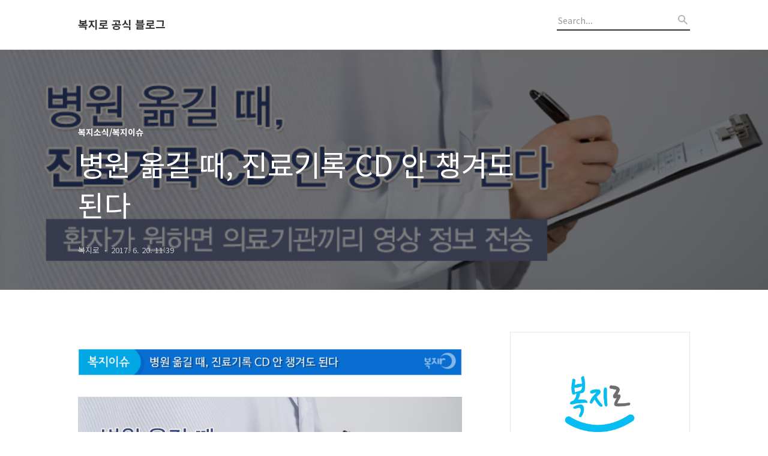

--- FILE ---
content_type: text/html;charset=UTF-8
request_url: https://blog.bokjiro.go.kr/665
body_size: 64372
content:
<!DOCTYPE html>
<html lang="ko">

                                                                                <head>
                <script type="text/javascript">if (!window.T) { window.T = {} }
window.T.config = {"TOP_SSL_URL":"https://www.tistory.com","PREVIEW":false,"ROLE":"guest","PREV_PAGE":"","NEXT_PAGE":"","BLOG":{"id":1000363,"name":"bokjiro","title":"복지로 공식 블로그","isDormancy":false,"nickName":"복지로","status":"open","profileStatus":"normal"},"NEED_COMMENT_LOGIN":true,"COMMENT_LOGIN_CONFIRM_MESSAGE":"이 블로그는 로그인한 사용자에게만 댓글 작성을 허용했습니다. 지금 로그인하시겠습니까?","LOGIN_URL":"https://www.tistory.com/auth/login/?redirectUrl=https://blog.bokjiro.go.kr/665","DEFAULT_URL":"https://blog.bokjiro.go.kr","USER":{"name":null,"homepage":null,"id":0,"profileImage":null},"SUBSCRIPTION":{"status":"none","isConnected":false,"isPending":false,"isWait":false,"isProcessing":false,"isNone":true},"IS_LOGIN":false,"HAS_BLOG":false,"IS_SUPPORT":false,"IS_SCRAPABLE":false,"TOP_URL":"http://www.tistory.com","JOIN_URL":"https://www.tistory.com/member/join","PHASE":"prod","ROLE_GROUP":"visitor"};
window.T.entryInfo = {"entryId":665,"isAuthor":false,"categoryId":487945,"categoryLabel":"복지소식/복지이슈"};
window.appInfo = {"domain":"tistory.com","topUrl":"https://www.tistory.com","loginUrl":"https://www.tistory.com/auth/login","logoutUrl":"https://www.tistory.com/auth/logout"};
window.initData = {};

window.TistoryBlog = {
    basePath: "",
    url: "https://blog.bokjiro.go.kr",
    tistoryUrl: "https://bokjiro.tistory.com",
    manageUrl: "https://bokjiro.tistory.com/manage",
    token: "m/1qAJLAlNfk2KxGSTd0OJfacWNK1tRI+wfapz0vrR7mFvt/Pu9lsxztKAzzQCpZ"
};
var servicePath = "";
var blogURL = "";</script>

                
                
                
                        <!-- BusinessLicenseInfo - START -->
        
            <link href="https://tistory1.daumcdn.net/tistory_admin/userblog/userblog-7c7a62cfef2026f12ec313f0ebcc6daafb4361d7/static/plugin/BusinessLicenseInfo/style.css" rel="stylesheet" type="text/css"/>

            <script>function switchFold(entryId) {
    var businessLayer = document.getElementById("businessInfoLayer_" + entryId);

    if (businessLayer) {
        if (businessLayer.className.indexOf("unfold_license") > 0) {
            businessLayer.className = "business_license_layer";
        } else {
            businessLayer.className = "business_license_layer unfold_license";
        }
    }
}
</script>

        
        <!-- BusinessLicenseInfo - END -->
        <!-- DaumShow - START -->
        <style type="text/css">#daumSearchBox {
    height: 21px;
    background-image: url(//i1.daumcdn.net/imgsrc.search/search_all/show/tistory/plugin/bg_search2_2.gif);
    margin: 5px auto;
    padding: 0;
}

#daumSearchBox input {
    background: none;
    margin: 0;
    padding: 0;
    border: 0;
}

#daumSearchBox #daumLogo {
    width: 34px;
    height: 21px;
    float: left;
    margin-right: 5px;
    background-image: url(//i1.daumcdn.net/img-media/tistory/img/bg_search1_2_2010ci.gif);
}

#daumSearchBox #show_q {
    background-color: transparent;
    border: none;
    font: 12px Gulim, Sans-serif;
    color: #555;
    margin-top: 4px;
    margin-right: 15px;
    float: left;
}

#daumSearchBox #show_btn {
    background-image: url(//i1.daumcdn.net/imgsrc.search/search_all/show/tistory/plugin/bt_search_2.gif);
    width: 37px;
    height: 21px;
    float: left;
    margin: 0;
    cursor: pointer;
    text-indent: -1000em;
}
</style>

        <!-- DaumShow - END -->

<!-- System - START -->

<!-- System - END -->

        <!-- TistoryProfileLayer - START -->
        <link href="https://tistory1.daumcdn.net/tistory_admin/userblog/userblog-7c7a62cfef2026f12ec313f0ebcc6daafb4361d7/static/plugin/TistoryProfileLayer/style.css" rel="stylesheet" type="text/css"/>
<script type="text/javascript" src="https://tistory1.daumcdn.net/tistory_admin/userblog/userblog-7c7a62cfef2026f12ec313f0ebcc6daafb4361d7/static/plugin/TistoryProfileLayer/script.js"></script>

        <!-- TistoryProfileLayer - END -->

                
                <meta http-equiv="X-UA-Compatible" content="IE=Edge">
<meta name="format-detection" content="telephone=no">
<script src="//t1.daumcdn.net/tistory_admin/lib/jquery/jquery-3.5.1.min.js" integrity="sha256-9/aliU8dGd2tb6OSsuzixeV4y/faTqgFtohetphbbj0=" crossorigin="anonymous"></script>
<script type="text/javascript" src="//t1.daumcdn.net/tiara/js/v1/tiara-1.2.0.min.js"></script><meta name="referrer" content="always"/>
<meta name="google-adsense-platform-account" content="ca-host-pub-9691043933427338"/>
<meta name="google-adsense-platform-domain" content="tistory.com"/>
<meta name="description" content="앞으로는 환자가 병원을 옮길 때 컴퓨터단층촬영(CT)이나 자기공명영상(MRI) 등 영상 정보가 담긴 CD나 서류를 들고 다니지 않아도 됩니다. 보건복지부는 의료기관이 환자의 진료 정보를 교류할 수 있는 '진료기록전송지원시스템'의 구축·운영 방안이 담긴 의료법 시행령 개정안이 13일 국무회의를 통과했다고 밝혔는데요, 이에 따라 시행령이 시행되는 내일, 21일부터는 환자가 진료받는 병원을 옮길 때 영상 정보 등을 전 병원에서 일일이 발급받아 새 병원에 제출하지 않아도 됩니다. 환자가 원하면 의료기관끼리 환자 정보와 진료기록 등을 전송할 수 있게 되기 때문입니다. 개정안은 또 의료진이 수술, 수혈, 전신마취 등 생명이나 신체에 중대한 위해가 발생할 수 있는 의료행위를 할 때 환자의 서명이나 동의서를 받도록 했.."/>
<meta property="og:type" content="article"/>
<meta property="og:url" content="https://blog.bokjiro.go.kr/665"/>
<meta property="og.article.author" content="복지로"/>
<meta property="og:site_name" content="복지로 공식 블로그"/>
<meta property="og:title" content="병원 옮길 때, 진료기록 CD 안 챙겨도 된다"/>
<meta name="by" content="복지로"/>
<meta property="og:description" content="앞으로는 환자가 병원을 옮길 때 컴퓨터단층촬영(CT)이나 자기공명영상(MRI) 등 영상 정보가 담긴 CD나 서류를 들고 다니지 않아도 됩니다. 보건복지부는 의료기관이 환자의 진료 정보를 교류할 수 있는 '진료기록전송지원시스템'의 구축·운영 방안이 담긴 의료법 시행령 개정안이 13일 국무회의를 통과했다고 밝혔는데요, 이에 따라 시행령이 시행되는 내일, 21일부터는 환자가 진료받는 병원을 옮길 때 영상 정보 등을 전 병원에서 일일이 발급받아 새 병원에 제출하지 않아도 됩니다. 환자가 원하면 의료기관끼리 환자 정보와 진료기록 등을 전송할 수 있게 되기 때문입니다. 개정안은 또 의료진이 수술, 수혈, 전신마취 등 생명이나 신체에 중대한 위해가 발생할 수 있는 의료행위를 할 때 환자의 서명이나 동의서를 받도록 했.."/>
<meta property="og:image" content="https://img1.daumcdn.net/thumb/R800x0/?scode=mtistory2&fname=https%3A%2F%2Ft1.daumcdn.net%2Fcfile%2Ftistory%2F220F50435948888F18"/>
<meta name="twitter:card" content="summary_large_image"/>
<meta name="twitter:site" content="@TISTORY"/>
<meta name="twitter:title" content="병원 옮길 때, 진료기록 CD 안 챙겨도 된다"/>
<meta name="twitter:description" content="앞으로는 환자가 병원을 옮길 때 컴퓨터단층촬영(CT)이나 자기공명영상(MRI) 등 영상 정보가 담긴 CD나 서류를 들고 다니지 않아도 됩니다. 보건복지부는 의료기관이 환자의 진료 정보를 교류할 수 있는 '진료기록전송지원시스템'의 구축·운영 방안이 담긴 의료법 시행령 개정안이 13일 국무회의를 통과했다고 밝혔는데요, 이에 따라 시행령이 시행되는 내일, 21일부터는 환자가 진료받는 병원을 옮길 때 영상 정보 등을 전 병원에서 일일이 발급받아 새 병원에 제출하지 않아도 됩니다. 환자가 원하면 의료기관끼리 환자 정보와 진료기록 등을 전송할 수 있게 되기 때문입니다. 개정안은 또 의료진이 수술, 수혈, 전신마취 등 생명이나 신체에 중대한 위해가 발생할 수 있는 의료행위를 할 때 환자의 서명이나 동의서를 받도록 했.."/>
<meta property="twitter:image" content="https://img1.daumcdn.net/thumb/R800x0/?scode=mtistory2&fname=https%3A%2F%2Ft1.daumcdn.net%2Fcfile%2Ftistory%2F220F50435948888F18"/>
<meta content="https://blog.bokjiro.go.kr/665" property="dg:plink" content="https://blog.bokjiro.go.kr/665"/>
<meta name="plink"/>
<meta name="title" content="병원 옮길 때, 진료기록 CD 안 챙겨도 된다"/>
<meta name="article:media_name" content="복지로 공식 블로그"/>
<meta property="article:mobile_url" content="https://blog.bokjiro.go.kr/m/665"/>
<meta property="article:pc_url" content="https://blog.bokjiro.go.kr/665"/>
<meta property="article:mobile_view_url" content="https://bokjiro.tistory.com/m/665"/>
<meta property="article:pc_view_url" content="https://bokjiro.tistory.com/665"/>
<meta property="article:talk_channel_view_url" content="https://blog.bokjiro.go.kr/m/665"/>
<meta property="article:pc_service_home" content="https://www.tistory.com"/>
<meta property="article:mobile_service_home" content="https://www.tistory.com/m"/>
<meta property="article:txid" content="1000363_665"/>
<meta property="article:published_time" content="2017-06-20T11:39:08+09:00"/>
<meta property="og:regDate" content="20170620113908"/>
<meta property="article:modified_time" content="2017-06-20T11:39:29+09:00"/>
<script type="module" src="https://tistory1.daumcdn.net/tistory_admin/userblog/userblog-7c7a62cfef2026f12ec313f0ebcc6daafb4361d7/static/pc/dist/index.js" defer=""></script>
<script type="text/javascript" src="https://tistory1.daumcdn.net/tistory_admin/userblog/userblog-7c7a62cfef2026f12ec313f0ebcc6daafb4361d7/static/pc/dist/index-legacy.js" defer="" nomodule="true"></script>
<script type="text/javascript" src="https://tistory1.daumcdn.net/tistory_admin/userblog/userblog-7c7a62cfef2026f12ec313f0ebcc6daafb4361d7/static/pc/dist/polyfills-legacy.js" defer="" nomodule="true"></script>
<link rel="icon" sizes="any" href="https://t1.daumcdn.net/tistory_admin/favicon/tistory_favicon_32x32.ico"/>
<link rel="icon" type="image/svg+xml" href="https://t1.daumcdn.net/tistory_admin/top_v2/bi-tistory-favicon.svg"/>
<link rel="apple-touch-icon" href="https://t1.daumcdn.net/tistory_admin/top_v2/tistory-apple-touch-favicon.png"/>
<link rel="stylesheet" type="text/css" href="https://t1.daumcdn.net/tistory_admin/www/style/font.css"/>
<link rel="stylesheet" type="text/css" href="https://tistory1.daumcdn.net/tistory_admin/userblog/userblog-7c7a62cfef2026f12ec313f0ebcc6daafb4361d7/static/style/content.css"/>
<link rel="stylesheet" type="text/css" href="https://tistory1.daumcdn.net/tistory_admin/userblog/userblog-7c7a62cfef2026f12ec313f0ebcc6daafb4361d7/static/pc/dist/index.css"/>
<link rel="stylesheet" type="text/css" href="https://tistory1.daumcdn.net/tistory_admin/userblog/userblog-7c7a62cfef2026f12ec313f0ebcc6daafb4361d7/static/style/uselessPMargin.css"/>
<script type="text/javascript">(function() {
    var tjQuery = jQuery.noConflict(true);
    window.tjQuery = tjQuery;
    window.orgjQuery = window.jQuery; window.jQuery = tjQuery;
    window.jQuery = window.orgjQuery; delete window.orgjQuery;
})()</script>
<script type="text/javascript" src="https://tistory1.daumcdn.net/tistory_admin/userblog/userblog-7c7a62cfef2026f12ec313f0ebcc6daafb4361d7/static/script/base.js"></script>
<script type="text/javascript" src="//developers.kakao.com/sdk/js/kakao.min.js"></script>

                
  <title>병원 옮길 때, 진료기록 CD 안 챙겨도 된다</title>
  <meta name="title" content="병원 옮길 때, 진료기록 CD 안 챙겨도 된다 :: 복지로 공식 블로그" />
  <meta charset="utf-8" />
  <meta name="viewport" content="width=device-width, height=device-height, initial-scale=1, minimum-scale=1.0, maximum-scale=1.0" />
  <meta http-equiv="X-UA-Compatible" content="IE=edge, chrome=1" />
  <link rel="alternate" type="application/rss+xml" title="복지로 공식 블로그" href="https://bokjiro.tistory.com/rss" />
  <link rel="shortcut icon" href="https://blog.bokjiro.go.kr/favicon.ico" />
  <link rel="stylesheet" href="//cdn.jsdelivr.net/npm/xeicon@2.3.3/xeicon.min.css">
  <link rel="stylesheet" href="https://fonts.googleapis.com/css?family=Noto+Sans+KR:400,500,700&amp;subset=korean">
  <link rel="stylesheet" href="https://tistory1.daumcdn.net/tistory/1000363/skin/style.css?_version_=1673852409" />
  <script src="//t1.daumcdn.net/tistory_admin/lib/jquery/jquery-1.12.4.min.js"></script>
  <script src="//t1.daumcdn.net/tistory_admin/assets/skin/common/vh-check.min.js"></script>
  <script src="https://tistory1.daumcdn.net/tistory/1000363/skin/images/common.js?_version_=1673852409" defer></script>
  <script> (function () { var test = vhCheck();}()); </script>

                
                
                <style type="text/css">.another_category {
    border: 1px solid #E5E5E5;
    padding: 10px 10px 5px;
    margin: 10px 0;
    clear: both;
}

.another_category h4 {
    font-size: 12px !important;
    margin: 0 !important;
    border-bottom: 1px solid #E5E5E5 !important;
    padding: 2px 0 6px !important;
}

.another_category h4 a {
    font-weight: bold !important;
}

.another_category table {
    table-layout: fixed;
    border-collapse: collapse;
    width: 100% !important;
    margin-top: 10px !important;
}

* html .another_category table {
    width: auto !important;
}

*:first-child + html .another_category table {
    width: auto !important;
}

.another_category th, .another_category td {
    padding: 0 0 4px !important;
}

.another_category th {
    text-align: left;
    font-size: 12px !important;
    font-weight: normal;
    word-break: break-all;
    overflow: hidden;
    line-height: 1.5;
}

.another_category td {
    text-align: right;
    width: 80px;
    font-size: 11px;
}

.another_category th a {
    font-weight: normal;
    text-decoration: none;
    border: none !important;
}

.another_category th a.current {
    font-weight: bold;
    text-decoration: none !important;
    border-bottom: 1px solid !important;
}

.another_category th span {
    font-weight: normal;
    text-decoration: none;
    font: 10px Tahoma, Sans-serif;
    border: none !important;
}

.another_category_color_gray, .another_category_color_gray h4 {
    border-color: #E5E5E5 !important;
}

.another_category_color_gray * {
    color: #909090 !important;
}

.another_category_color_gray th a.current {
    border-color: #909090 !important;
}

.another_category_color_gray h4, .another_category_color_gray h4 a {
    color: #737373 !important;
}

.another_category_color_red, .another_category_color_red h4 {
    border-color: #F6D4D3 !important;
}

.another_category_color_red * {
    color: #E86869 !important;
}

.another_category_color_red th a.current {
    border-color: #E86869 !important;
}

.another_category_color_red h4, .another_category_color_red h4 a {
    color: #ED0908 !important;
}

.another_category_color_green, .another_category_color_green h4 {
    border-color: #CCE7C8 !important;
}

.another_category_color_green * {
    color: #64C05B !important;
}

.another_category_color_green th a.current {
    border-color: #64C05B !important;
}

.another_category_color_green h4, .another_category_color_green h4 a {
    color: #3EA731 !important;
}

.another_category_color_blue, .another_category_color_blue h4 {
    border-color: #C8DAF2 !important;
}

.another_category_color_blue * {
    color: #477FD6 !important;
}

.another_category_color_blue th a.current {
    border-color: #477FD6 !important;
}

.another_category_color_blue h4, .another_category_color_blue h4 a {
    color: #1960CA !important;
}

.another_category_color_violet, .another_category_color_violet h4 {
    border-color: #E1CEEC !important;
}

.another_category_color_violet * {
    color: #9D64C5 !important;
}

.another_category_color_violet th a.current {
    border-color: #9D64C5 !important;
}

.another_category_color_violet h4, .another_category_color_violet h4 a {
    color: #7E2CB5 !important;
}
</style>

                
                <link rel="stylesheet" type="text/css" href="https://tistory1.daumcdn.net/tistory_admin/userblog/userblog-7c7a62cfef2026f12ec313f0ebcc6daafb4361d7/static/style/revenue.css"/>
<link rel="canonical" href="https://blog.bokjiro.go.kr/665"/>

<!-- BEGIN STRUCTURED_DATA -->
<script type="application/ld+json">
    {"@context":"http://schema.org","@type":"BlogPosting","mainEntityOfPage":{"@id":"https://blog.bokjiro.go.kr/665","name":null},"url":"https://blog.bokjiro.go.kr/665","headline":"병원 옮길 때, 진료기록 CD 안 챙겨도 된다","description":"앞으로는 환자가 병원을 옮길 때 컴퓨터단층촬영(CT)이나 자기공명영상(MRI) 등 영상 정보가 담긴 CD나 서류를 들고 다니지 않아도 됩니다. 보건복지부는 의료기관이 환자의 진료 정보를 교류할 수 있는 '진료기록전송지원시스템'의 구축&middot;운영 방안이 담긴 의료법 시행령 개정안이 13일 국무회의를 통과했다고 밝혔는데요, 이에 따라 시행령이 시행되는 내일, 21일부터는 환자가 진료받는 병원을 옮길 때 영상 정보 등을 전 병원에서 일일이 발급받아 새 병원에 제출하지 않아도 됩니다. 환자가 원하면 의료기관끼리 환자 정보와 진료기록 등을 전송할 수 있게 되기 때문입니다. 개정안은 또 의료진이 수술, 수혈, 전신마취 등 생명이나 신체에 중대한 위해가 발생할 수 있는 의료행위를 할 때 환자의 서명이나 동의서를 받도록 했..","author":{"@type":"Person","name":"복지로","logo":null},"image":{"@type":"ImageObject","url":"https://img1.daumcdn.net/thumb/R800x0/?scode=mtistory2&fname=https%3A%2F%2Ft1.daumcdn.net%2Fcfile%2Ftistory%2F220F50435948888F18","width":"800px","height":"800px"},"datePublished":"2017-06-20T11:39:08+09:00","dateModified":"2017-06-20T11:39:29+09:00","publisher":{"@type":"Organization","name":"TISTORY","logo":{"@type":"ImageObject","url":"https://t1.daumcdn.net/tistory_admin/static/images/openGraph/opengraph.png","width":"800px","height":"800px"}}}
</script>
<!-- END STRUCTURED_DATA -->
<link rel="stylesheet" type="text/css" href="https://tistory1.daumcdn.net/tistory_admin/userblog/userblog-7c7a62cfef2026f12ec313f0ebcc6daafb4361d7/static/style/dialog.css"/>
<link rel="stylesheet" type="text/css" href="//t1.daumcdn.net/tistory_admin/www/style/top/font.css"/>
<link rel="stylesheet" type="text/css" href="https://tistory1.daumcdn.net/tistory_admin/userblog/userblog-7c7a62cfef2026f12ec313f0ebcc6daafb4361d7/static/style/postBtn.css"/>
<link rel="stylesheet" type="text/css" href="https://tistory1.daumcdn.net/tistory_admin/userblog/userblog-7c7a62cfef2026f12ec313f0ebcc6daafb4361d7/static/style/tistory.css"/>
<script type="text/javascript" src="https://tistory1.daumcdn.net/tistory_admin/userblog/userblog-7c7a62cfef2026f12ec313f0ebcc6daafb4361d7/static/script/common.js"></script>
<script type="text/javascript" src="https://tistory1.daumcdn.net/tistory_admin/userblog/userblog-7c7a62cfef2026f12ec313f0ebcc6daafb4361d7/static/script/odyssey.js"></script>

                
                </head>


                                                <body id="tt-body-page" class="headerslogundisplayon headerbannerdisplayon listmorenumber listmorebuttonmobile use-banner-wrp  use-menu-topnavnone-wrp">
                
                
                

  
    <!-- 사이드바 서랍형일때 wrap-right / wrap-drawer -->
    <div id="wrap" class="wrap-right">

      <!-- header -->
      <header class="header">
				<div class="line-bottom display-none"></div>
        <!-- inner-header -->
        <div class="inner-header  topnavnone">

          <div class="box-header">
            <h1 class="title-logo">
              <a href="https://blog.bokjiro.go.kr/" title="복지로 공식 블로그" class="link_logo">
                
                
                  복지로 공식 블로그
                
              </a>
            </h1>

            <!-- search-bar for PC -->
						<div class="util use-top">
							<div class="search">
							<input class="searchInput" type="text" name="search" value="" placeholder="Search..." onkeypress="if (event.keyCode == 13) { requestSearch('.util.use-top .searchInput') }"/>
							</div>
						</div>


          </div>

          <!-- area-align -->
          <div class="area-align">

            

            <!-- area-gnb -->
            <div class="area-gnb">
              <nav class="topnavnone">
                <ul>
  <li class="t_menu_home first"><a href="/" target="">홈</a></li>
  <li class="t_menu_medialog"><a href="/media" target="">미디어로그</a></li>
  <li class="t_menu_admin"><a href="/manage" target="">관리</a></li>
  <li class="t_menu_write last"><a href="/manage/newpost/" target="">글쓰기</a></li>
</ul>
              </nav>
            </div>

            <button type="button" class="button-menu">
              <svg xmlns="//www.w3.org/2000/svg" width="20" height="14" viewBox="0 0 20 14">
                <path fill="#333" fill-rule="evenodd" d="M0 0h20v2H0V0zm0 6h20v2H0V6zm0 6h20v2H0v-2z" />
              </svg>
            </button>

            
              <!-- area-banner -->
              <div class="area-promotion height400 " style="background-image:url('https://tistory1.daumcdn.net/tistory/1000363/skinSetting/8bc0885dc048487087dffc716f4bc2ef');">
                <div class="inner-promotion">
                  <div class="box-promotion">
                    

                    


                  </div>
                </div>
              </div>
              <!-- // area-banner -->
            

          </div>
          <!-- // area-align -->

        </div>
        <!-- // inner-header -->

      </header>
      <!-- // header -->

      

      <!-- container -->
      <div id="container">

        <main class="main">

          <!-- area-main -->
          <div class="area-main">

            <!-- s_list / 카테고리, 검색 리스트 -->
            <div class="area-common" >
							
            </div>
            <!-- // s_list / 카테고리, 검색 리스트 -->

            <!-- area-view / 뷰페이지 및 기본 영역 -->
            <div class="area-view">
              <!-- s_article_rep -->
                
      

  <!-- s_permalink_article_rep / 뷰페이지 -->
  
    <!-- 이미지가 없는 경우 article-header-noimg -->
    <div class="article-header" thumbnail="https://img1.daumcdn.net/thumb/R1440x0/?scode=mtistory2&fname=https%3A%2F%2Ft1.daumcdn.net%2Fcfile%2Ftistory%2F220F50435948888F18" style="background-image:url('')">
      <div class="inner-header">
        <div class="box-meta">
          <p class="category">복지소식/복지이슈</p>
          <h2 class="title-article">병원 옮길 때, 진료기록 CD 안 챙겨도 된다</h2>
          <div class="box-info">
            <span class="writer">복지로</span>
            <span class="date">2017. 6. 20. 11:39</span>
          </div>
        </div>
      </div>
    </div>

    <!-- 에디터 영역 -->
    <div class="article-view">
                  <!-- System - START -->

<!-- System - END -->

            <div class="tt_article_useless_p_margin contents_style"><P style="FLOAT: none; TEXT-ALIGN: center; CLEAR: none; LINE-HEIGHT: 1.8">&nbsp;</P>
<P style="FLOAT: none; TEXT-ALIGN: center; CLEAR: none; LINE-HEIGHT: 1.8"><span class="imageblock" style="display: inline-block; width: 765px;  height: auto; max-width: 100%;"><img src="https://t1.daumcdn.net/cfile/tistory/2219E6435948888E1D" style="max-width: 100%; height: auto;" srcset="https://img1.daumcdn.net/thumb/R1280x0/?scode=mtistory2&fname=https%3A%2F%2Ft1.daumcdn.net%2Fcfile%2Ftistory%2F2219E6435948888E1D" width="765" height="54" filename="타이틀.png" filemime="image/jpeg"/></span></P>
<P style="FLOAT: none; TEXT-ALIGN: center; CLEAR: none; LINE-HEIGHT: 1.8">&nbsp;</P>
<P style="FLOAT: none; TEXT-ALIGN: center; CLEAR: none; LINE-HEIGHT: 1.8"><span class="imageblock" style="display: inline-block; width: 734px;  height: auto; max-width: 100%;"><img src="https://t1.daumcdn.net/cfile/tistory/220F50435948888F18" style="max-width: 100%; height: auto;" srcset="https://img1.daumcdn.net/thumb/R1280x0/?scode=mtistory2&fname=https%3A%2F%2Ft1.daumcdn.net%2Fcfile%2Ftistory%2F220F50435948888F18" width="734" height="282" filename="캡처.PNG" filemime="image/jpeg"/></span></P>
<P style="FLOAT: none; TEXT-ALIGN: center; CLEAR: none; LINE-HEIGHT: 1.8">&nbsp;</P>
<P style="FLOAT: none; TEXT-ALIGN: center; CLEAR: none; LINE-HEIGHT: 1.8"><SPAN style="FONT-SIZE: 12pt; COLOR: #000000">앞으로는 환자가 병원을 옮길 때 컴퓨터단층촬영(CT)이나 자기공명영상(MRI) 등 </SPAN></P>
<P style="FLOAT: none; TEXT-ALIGN: center; CLEAR: none; LINE-HEIGHT: 1.8"><SPAN style="FONT-SIZE: 12pt; COLOR: #000000">영상 정보가 담긴 CD나 서류를 들고 다니지 않아도 됩니다.</SPAN></P>
<P style="FLOAT: none; TEXT-ALIGN: center; CLEAR: none; LINE-HEIGHT: 1.8">&nbsp;</P>
<P style="FLOAT: none; TEXT-ALIGN: center; CLEAR: none; LINE-HEIGHT: 1.8"><SPAN style="FONT-SIZE: 12pt; COLOR: #000000">보건복지부는 의료기관이 <SPAN style="BACKGROUND-COLOR: #faf4c0">환자의 진료 정보를 교류할 수 있는 </SPAN></SPAN></P>
<P style="FLOAT: none; TEXT-ALIGN: center; CLEAR: none; LINE-HEIGHT: 1.8"><SPAN style="FONT-SIZE: 12pt; COLOR: #000000; BACKGROUND-COLOR: #faf4c0">'</SPAN><SPAN style="FONT-SIZE: 12pt; COLOR: #000000"><SPAN style="BACKGROUND-COLOR: #faf4c0">진료기록전송지원시스템'의 구축·운영 방안이 담긴 의료법 시행령 개정안</SPAN>이 </SPAN></P>
<P style="FLOAT: none; TEXT-ALIGN: center; CLEAR: none; LINE-HEIGHT: 1.8"><SPAN style="FONT-SIZE: 12pt; COLOR: #000000">13일 국무회의를 통과했다고 밝혔는데요,</SPAN></P>
<P style="FLOAT: none; TEXT-ALIGN: center; CLEAR: none; LINE-HEIGHT: 1.8">&nbsp;</P>
<P style="FLOAT: none; TEXT-ALIGN: center; CLEAR: none; LINE-HEIGHT: 1.8"><SPAN style="FONT-SIZE: 12pt"><SPAN style="COLOR: #000000">이에 따라 <SPAN style="BACKGROUND-COLOR: #faf4c0">시행령이 시행되는 내일, </SPAN></SPAN><SPAN style="COLOR: #000000; BACKGROUND-COLOR: #faf4c0">21일부터는 </SPAN></SPAN></P>
<P style="FLOAT: none; TEXT-ALIGN: center; CLEAR: none; LINE-HEIGHT: 1.8"><SPAN style="FONT-SIZE: 12pt; COLOR: #000000; BACKGROUND-COLOR: #faf4c0">환자가 진료받는 병원을 옮길 때 </SPAN><SPAN style="FONT-SIZE: 12pt; COLOR: #000000; BACKGROUND-COLOR: #faf4c0">영상 정보 등을 전 병원에서 일일이 발급받아 </SPAN></P>
<P style="FLOAT: none; TEXT-ALIGN: center; CLEAR: none; LINE-HEIGHT: 1.8"><SPAN style="FONT-SIZE: 12pt; COLOR: #000000; BACKGROUND-COLOR: #faf4c0">새 병원에 제출하지 않아도 됩니다.</SPAN></P>
<P style="FLOAT: none; TEXT-ALIGN: center; CLEAR: none; LINE-HEIGHT: 1.8"><SPAN style="FONT-SIZE: 12pt; COLOR: #000000">환자가 원하면 의료기관끼리 환자 정보와 진료기록 등을 </SPAN></P>
<P style="FLOAT: none; TEXT-ALIGN: center; CLEAR: none; LINE-HEIGHT: 1.8"><SPAN style="FONT-SIZE: 12pt; COLOR: #000000">전송할 수 있게 되기 때문입니다.</SPAN></P>
<P style="FLOAT: none; TEXT-ALIGN: center; CLEAR: none; LINE-HEIGHT: 1.8">&nbsp;</P>
<P style="FLOAT: none; TEXT-ALIGN: center; CLEAR: none; LINE-HEIGHT: 1.8"><SPAN style="FONT-SIZE: 12pt; COLOR: #000000">개정안은 또 <SPAN style="BACKGROUND-COLOR: #faf4c0">의료진이 수술, 수혈, 전신마취 등 </SPAN></SPAN></P>
<P style="FLOAT: none; TEXT-ALIGN: center; CLEAR: none; LINE-HEIGHT: 1.8"><SPAN style="FONT-SIZE: 12pt; COLOR: #000000; BACKGROUND-COLOR: #faf4c0">생명이나 신체에 중대한 위해가 발생할 수 있는 의료행위를 할 때 </SPAN></P>
<P style="FLOAT: none; TEXT-ALIGN: center; CLEAR: none; LINE-HEIGHT: 1.8"><SPAN style="FONT-SIZE: 12pt; COLOR: #000000"><SPAN style="BACKGROUND-COLOR: #faf4c0">환자의 서명이나 동의서를 받도록</SPAN> 했는데요,</SPAN></P>
<P style="FLOAT: none; TEXT-ALIGN: center; CLEAR: none; LINE-HEIGHT: 1.8">&nbsp;</P>
<P style="FLOAT: none; TEXT-ALIGN: center; CLEAR: none; LINE-HEIGHT: 1.8"><SPAN style="FONT-SIZE: 12pt; COLOR: #000000">의료진이 의료행위에 대해 환자에게 설명할 의무는 </SPAN></P>
<P style="FLOAT: none; TEXT-ALIGN: center; CLEAR: none; LINE-HEIGHT: 1.8"><SPAN style="FONT-SIZE: 12pt; COLOR: #000000">이미 민법 등을 근거로 대법원 판례에서 인정되고 있으며, </SPAN></P>
<P style="FLOAT: none; TEXT-ALIGN: center; CLEAR: none; LINE-HEIGHT: 1.8"><SPAN style="FONT-SIZE: 12pt; COLOR: #000000">수술 등을 할 때 서명과 동의서를 받는 관행도 병원 현장에서도 이뤄지고 있으나, </SPAN></P>
<P style="FLOAT: none; TEXT-ALIGN: center; CLEAR: none; LINE-HEIGHT: 1.8"><SPAN style="FONT-SIZE: 12pt; COLOR: #000000">이를 <SPAN style="BACKGROUND-COLOR: #faf4c0">의료법에 명문화</SPAN>한 것입니다.</SPAN></P>
<P style="FLOAT: none; TEXT-ALIGN: center; CLEAR: none; LINE-HEIGHT: 1.8">&nbsp;</P>
<P style="FLOAT: none; TEXT-ALIGN: center; CLEAR: none; LINE-HEIGHT: 1.8"><SPAN style="FONT-SIZE: 12pt"><SPAN style="COLOR: #000000">이 외에도 </SPAN><SPAN style="COLOR: #000000">의료법 시행령 개정안은</SPAN><SPAN style="COLOR: #000000">&nbsp;병원이 <SPAN style="BACKGROUND-COLOR: #faf4c0">폐업이나 휴업 신고를 하면 </SPAN></SPAN></SPAN></P>
<P style="FLOAT: none; TEXT-ALIGN: center; CLEAR: none; LINE-HEIGHT: 1.8"><SPAN style="FONT-SIZE: 12pt; COLOR: #000000; BACKGROUND-COLOR: #faf4c0">시·군·구청장이 병원에서 나온 세탁물 처리, 진료기록부 이관, </SPAN></P>
<P style="FLOAT: none; TEXT-ALIGN: center; CLEAR: none; LINE-HEIGHT: 1.8"><SPAN style="FONT-SIZE: 12pt"><SPAN style="COLOR: #000000; BACKGROUND-COLOR: #faf4c0">환자 권익보호에 관한 사항 조치 </SPAN><SPAN style="COLOR: #000000; BACKGROUND-COLOR: #faf4c0">여부 등을 확인하도록 </SPAN></SPAN></P>
<P style="FLOAT: none; TEXT-ALIGN: center; CLEAR: none; LINE-HEIGHT: 1.8"><SPAN style="FONT-SIZE: 12pt"><SPAN style="COLOR: #000000"><SPAN style="BACKGROUND-COLOR: #faf4c0">의무화</SPAN>하는 내용도 포함하고 있다고 합니다</SPAN><SPAN style="COLOR: #000000">.</SPAN></SPAN></P>
<P style="FLOAT: none; TEXT-ALIGN: center; CLEAR: none; LINE-HEIGHT: 1.8">&nbsp;</P>
<P style="FLOAT: none; TEXT-ALIGN: center; CLEAR: none; LINE-HEIGHT: 1.8"><SPAN style="FONT-SIZE: 12pt; COLOR: #000000">환자의 권리와 이익을 보호하고, 편의를 증진하는 의료서비스를 고려한</SPAN></P>
<P style="FLOAT: none; TEXT-ALIGN: center; CLEAR: none; LINE-HEIGHT: 1.8"><SPAN style="FONT-SIZE: 12pt; COLOR: #000000">의료법 개정이 이루어진 것 같아, 앞으로의 시행이 기대됩니다!</SPAN></P>
<P style="FLOAT: none; TEXT-ALIGN: center; CLEAR: none; LINE-HEIGHT: 1.8">&nbsp;</P>
<P style="FLOAT: none; TEXT-ALIGN: center; CLEAR: none; LINE-HEIGHT: 1.8">&nbsp;</P>
<P style="FLOAT: none; TEXT-ALIGN: center; CLEAR: none; LINE-HEIGHT: 1.8"><SPAN style="FONT-SIZE: 12pt"><SPAN style="FONT-SIZE: 10pt; COLOR: rgb(0,0,0)"><STRONG><SPAN style="COLOR: rgb(93,93,93)">더 자세한 내용이 궁금하신가요?</SPAN></STRONG></SPAN><A class=tx-link href="http://www.bokjiro.go.kr/nwel/welfareinfo/livwelnews/news/retireveIssueDetail.do?dataSid=6551246" target=_blank></A></SPAN></P>
<P style="FLOAT: none; TEXT-ALIGN: center; CLEAR: none; LINE-HEIGHT: 1.8"><A class=tx-link href="http://www.bokjiro.go.kr/nwel/welfareinfo/livwelnews/news/retireveIssueDetail.do?dataSid=6553966" target=_blank><span class="imageblock" style="display: inline-block; width: 418px;  height: auto; max-width: 100%;"><img src="https://t1.daumcdn.net/cfile/tistory/214BA1435948888F09" style="max-width: 100%; height: auto;" srcset="https://img1.daumcdn.net/thumb/R1280x0/?scode=mtistory2&fname=https%3A%2F%2Ft1.daumcdn.net%2Fcfile%2Ftistory%2F214BA1435948888F09" width="418" height="42" filename="바로가기.png" filemime="image/jpeg"/></span></A></P>
<P style="FLOAT: none; TEXT-ALIGN: center; CLEAR: none; LINE-HEIGHT: 1.8">&nbsp;</P>
<P style="FLOAT: none; TEXT-ALIGN: center; CLEAR: none; LINE-HEIGHT: 1.8"><SPAN style="FONT-SIZE: 12pt"></P>
<P style="FLOAT: none; TEXT-ALIGN: center; CLEAR: none; LINE-HEIGHT: 1.8"><SPAN style="FONT-SIZE: 12pt"><SPAN style="FONT-SIZE: 12pt; COLOR: rgb(0,0,0)"><FONT color=#00d8ff size=3><SPAN style="FONT-SIZE: 12pt; COLOR: rgb(0,216,255)"><SPAN><STRONG><SPAN style="FONT-SIZE: 12pt; COLOR: rgb(61,183,204)"></SPAN></STRONG></SPAN></SPAN></FONT></SPAN></SPAN>&nbsp;</P>
<P style="FLOAT: none; TEXT-ALIGN: center; CLEAR: none; LINE-HEIGHT: 1.8"><SPAN style="FONT-SIZE: 12pt"><SPAN style="FONT-SIZE: 12pt; COLOR: rgb(0,0,0)"><FONT color=#00d8ff size=3><SPAN style="FONT-SIZE: 12pt; COLOR: rgb(0,216,255)"><SPAN><STRONG><SPAN style="FONT-SIZE: 12pt; COLOR: rgb(61,183,204)">▼ 또 다른 복지</SPAN><SPAN style="FONT-SIZE: 12pt; COLOR: rgb(61,183,204)">로를 소개합니다 ▼</SPAN></STRONG></SPAN></SPAN></FONT></SPAN></SPAN></P>
<P style="FLOAT: none; TEXT-ALIGN: center; CLEAR: none; LINE-HEIGHT: 1.8"><STRONG></STRONG><FONT style='FONT-FAMILY: "Nanum Gothic", 나눔고딕, 돋움, Dotum, Tahoma, Verdana, AppleGothic, sans-serif; COLOR: rgb(68,68,68); LINE-HEIGHT: 20px' size=2><FONT size=2><FONT size=2><FONT color=#000000><FONT face="맑은 고딕"><SPAN style="FONT-SIZE: 12pt; COLOR: rgb(0,0,0)">&nbsp;</SPAN></FONT></FONT></FONT></FONT></FONT><FONT style='FONT-FAMILY: "Nanum Gothic", 나눔고딕, 돋움, Dotum, Tahoma, Verdana, AppleGothic, sans-serif; COLOR: rgb(68,68,68); LINE-HEIGHT: 20px' size=2><FONT size=2><FONT size=2><FONT color=#000000><FONT face="맑은 고딕"><A class=tx-link style="COLOR: rgb(90,81,148)" href="https://www.facebook.com/bokjiro" target=_blank><SPAN class=imageblock style="BORDER-TOP: rgb(221,221,221) 0px solid; HEIGHT: auto; BORDER-RIGHT: rgb(221,221,221) 0px solid; WIDTH: 200px; BORDER-BOTTOM: rgb(221,221,221) 0px solid; PADDING-BOTTOM: 0px; PADDING-TOP: 0px; PADDING-LEFT: 0px; MARGIN: 0px; BORDER-LEFT: rgb(221,221,221) 0px solid; DISPLAY: inline-block; PADDING-RIGHT: 0px; border-image: none"><SPAN rel="lightbox" target="_blank"><IMG style="BORDER-LEFT-WIDTH: 0px; CURSOR: pointer; BORDER-RIGHT-WIDTH: 0px; BORDER-BOTTOM-WIDTH: 0px; BORDER-TOP-WIDTH: 0px" src="https://t1.daumcdn.net/cfile/tistory/0146B54951C3A4D737" width=200 height=101></SPAN></SPAN></A><FONT color=#666666><SPAN style="FONT-SIZE: 12pt; COLOR: rgb(0,0,0)">&nbsp;</SPAN><A class=tx-link href="http://www.bokjiro.go.kr/" target=_blank><SPAN class=imageblock style="HEIGHT: auto; WIDTH: 200px; DISPLAY: inline-block"><SPAN rel="lightbox" target="_blank"><IMG style="CURSOR: pointer" src="https://t1.daumcdn.net/cfile/tistory/2214923854F6B51123" width=200 height=100></SPAN></SPAN></A><A class=tx-link href="http://www.bokjiro.go.kr/" target=_blank></A></FONT></FONT></FONT></FONT></FONT></FONT></P>
<P style="FLOAT: none; TEXT-ALIGN: center; CLEAR: none; LINE-HEIGHT: 1.8"><FONT style='FONT-FAMILY: "Nanum Gothic", 나눔고딕, 돋움, Dotum, Tahoma, Verdana, AppleGothic, sans-serif; COLOR: rgb(68,68,68); LINE-HEIGHT: 20px' size=2><FONT size=2><FONT size=2><FONT color=#000000><FONT face="맑은 고딕"><FONT color=#666666><SPAN style="FONT-SIZE: 10pt; COLOR: rgb(93,93,93)">대한민국 대표복지포털 복지로 </SPAN><A href="http://www.bokjiro.go.kr/"><SPAN style="FONT-SIZE: 10pt; COLOR: rgb(93,93,93)"><U><SPAN style="FONT-SIZE: 10pt">www.bokjiro.go.kr</SPAN></U></SPAN></A></FONT></FONT></FONT></FONT></FONT></FONT></SPAN></P></div>
            <!-- System - START -->

<!-- System - END -->

                    <div class="container_postbtn #post_button_group">
  <div class="postbtn_like"><script>window.ReactionButtonType = 'reaction';
window.ReactionApiUrl = '//blog.bokjiro.go.kr/reaction';
window.ReactionReqBody = {
    entryId: 665
}</script>
<div class="wrap_btn" id="reaction-665" data-tistory-react-app="Reaction"></div><div class="wrap_btn wrap_btn_share"><button type="button" class="btn_post sns_btn btn_share" aria-expanded="false" data-thumbnail-url="https://img1.daumcdn.net/thumb/R800x0/?scode=mtistory2&amp;fname=https%3A%2F%2Ft1.daumcdn.net%2Fcfile%2Ftistory%2F220F50435948888F18" data-title="병원 옮길 때, 진료기록 CD 안 챙겨도 된다" data-description="앞으로는 환자가 병원을 옮길 때 컴퓨터단층촬영(CT)이나 자기공명영상(MRI) 등 영상 정보가 담긴 CD나 서류를 들고 다니지 않아도 됩니다. 보건복지부는 의료기관이 환자의 진료 정보를 교류할 수 있는 '진료기록전송지원시스템'의 구축·운영 방안이 담긴 의료법 시행령 개정안이 13일 국무회의를 통과했다고 밝혔는데요, 이에 따라 시행령이 시행되는 내일, 21일부터는 환자가 진료받는 병원을 옮길 때 영상 정보 등을 전 병원에서 일일이 발급받아 새 병원에 제출하지 않아도 됩니다. 환자가 원하면 의료기관끼리 환자 정보와 진료기록 등을 전송할 수 있게 되기 때문입니다. 개정안은 또 의료진이 수술, 수혈, 전신마취 등 생명이나 신체에 중대한 위해가 발생할 수 있는 의료행위를 할 때 환자의 서명이나 동의서를 받도록 했.." data-profile-image="https://tistory1.daumcdn.net/tistory/1000363/attach/10296a15c7c6496d974bc17c96f93c6c" data-profile-name="복지로" data-pc-url="https://blog.bokjiro.go.kr/665" data-relative-pc-url="/665" data-blog-title="복지로 공식 블로그"><span class="ico_postbtn ico_share">공유하기</span></button>
  <div class="layer_post" id="tistorySnsLayer"></div>
</div><div class="wrap_btn wrap_btn_etc" data-entry-id="665" data-entry-visibility="public" data-category-visibility="public"><button type="button" class="btn_post btn_etc2" aria-expanded="false"><span class="ico_postbtn ico_etc">게시글 관리</span></button>
  <div class="layer_post" id="tistoryEtcLayer"></div>
</div></div>
<button type="button" class="btn_menu_toolbar btn_subscription #subscribe" data-blog-id="1000363" data-url="https://blog.bokjiro.go.kr/665" data-device="web_pc" data-tiara-action-name="구독 버튼_클릭"><em class="txt_state"></em><strong class="txt_tool_id">복지로 공식 블로그</strong><span class="img_common_tistory ico_check_type1"></span></button><div class="postbtn_ccl" data-ccl-type="1" data-ccl-derive="2">
    <a href="https://creativecommons.org/licenses/by-nc-nd/4.0/deed.ko" target="_blank" class="link_ccl" rel="license">
        <span class="bundle_ccl">
            <span class="ico_postbtn ico_ccl1">저작자표시</span> <span class="ico_postbtn ico_ccl2">비영리</span> <span class="ico_postbtn ico_ccl3">변경금지</span> 
        </span>
        <span class="screen_out">(새창열림)</span>
    </a>
</div>
<!--
<rdf:RDF xmlns="https://web.resource.org/cc/" xmlns:dc="https://purl.org/dc/elements/1.1/" xmlns:rdf="https://www.w3.org/1999/02/22-rdf-syntax-ns#">
    <Work rdf:about="">
        <license rdf:resource="https://creativecommons.org/licenses/by-nc-nd/4.0/deed.ko" />
    </Work>
    <License rdf:about="https://creativecommons.org/licenses/by-nc-nd/4.0/deed.ko">
        <permits rdf:resource="https://web.resource.org/cc/Reproduction"/>
        <permits rdf:resource="https://web.resource.org/cc/Distribution"/>
        <requires rdf:resource="https://web.resource.org/cc/Notice"/>
        <requires rdf:resource="https://web.resource.org/cc/Attribution"/>
        <prohibits rdf:resource="https://web.resource.org/cc/CommercialUse"/>

    </License>
</rdf:RDF>
-->  <div data-tistory-react-app="SupportButton"></div>
</div>

                    <!-- PostListinCategory - START -->
<div class="another_category another_category_color_gray">
  <h4>'<a href="/category/%EB%B3%B5%EC%A7%80%EC%86%8C%EC%8B%9D">복지소식</a> &gt; <a href="/category/%EB%B3%B5%EC%A7%80%EC%86%8C%EC%8B%9D/%EB%B3%B5%EC%A7%80%EC%9D%B4%EC%8A%88">복지이슈</a>' 카테고리의 다른 글</h4>
  <table>
    <tr>
      <th><a href="/667">직장맘 가사노동과 육아 부담, 가사 바우처로 해결해요!</a>&nbsp;&nbsp;<span>(0)</span></th>
      <td>2017.07.03</td>
    </tr>
    <tr>
      <th><a href="/666">ADHD·우울·학교부적응 청소년, 디딤센터로 오세요!</a>&nbsp;&nbsp;<span>(0)</span></th>
      <td>2017.06.26</td>
    </tr>
    <tr>
      <th><a href="/664">일자리 정책제안이나 고충은 '일자리 신문고'를 방문하세요!</a>&nbsp;&nbsp;<span>(0)</span></th>
      <td>2017.06.13</td>
    </tr>
    <tr>
      <th><a href="/663">노인 폭력, 착취, 유기·방임, 112로 신고하세요!</a>&nbsp;&nbsp;<span>(2)</span></th>
      <td>2017.06.05</td>
    </tr>
    <tr>
      <th><a href="/661">시각장애인도 정보공개 내용 쉽게 확인한다</a>&nbsp;&nbsp;<span>(0)</span></th>
      <td>2017.05.26</td>
    </tr>
  </table>
</div>

<!-- PostListinCategory - END -->

    </div>

    <!-- article-footer -->
    <div class="article-footer">

      

      <div class="article-page">
        <h3 class="title-footer">'복지소식/복지이슈'의 다른글</h3>
        <ul>
          <li>
            
          </li>
          <li><span>현재글</span><strong>병원 옮길 때, 진료기록 CD 안 챙겨도 된다</strong></li>
          <li>
            
          </li>
        </ul>
      </div>

      
        <!-- article-related -->
        <div class="article-related">
          <h3 class="title-footer">관련글</h3>
          <ul class="list-related">
            
              <li class="item-related">
                <a href="/667?category=487945" class="link-related">
                  <span class="thumnail" style="background-image:url('https://img1.daumcdn.net/thumb/R750x0/?scode=mtistory2&fname=https%3A%2F%2Ft1.daumcdn.net%2Fcfile%2Ftistory%2F224F9A4B5959F1B71D')"></span>
                  <div class="box_content">
                    <strong>직장맘 가사노동과 육아 부담, 가사 바우처로 해결해요!</strong>
                    <span class="date">2017.07.03</span>
                  </div>
                </a>
              </li>
            
              <li class="item-related">
                <a href="/666?category=487945" class="link-related">
                  <span class="thumnail" style="background-image:url('https://img1.daumcdn.net/thumb/R750x0/?scode=mtistory2&fname=https%3A%2F%2Ft1.daumcdn.net%2Fcfile%2Ftistory%2F277FDD505950B3FA27')"></span>
                  <div class="box_content">
                    <strong>ADHD&middot;우울&middot;학교부적응 청소년, 디딤센터로 오세요!</strong>
                    <span class="date">2017.06.26</span>
                  </div>
                </a>
              </li>
            
              <li class="item-related">
                <a href="/664?category=487945" class="link-related">
                  <span class="thumnail" style="background-image:url('https://img1.daumcdn.net/thumb/R750x0/?scode=mtistory2&fname=https%3A%2F%2Ft1.daumcdn.net%2Fcfile%2Ftistory%2F23194C4B593F4DE732')"></span>
                  <div class="box_content">
                    <strong>일자리 정책제안이나 고충은 '일자리 신문고'를 방문하세요!</strong>
                    <span class="date">2017.06.13</span>
                  </div>
                </a>
              </li>
            
              <li class="item-related">
                <a href="/663?category=487945" class="link-related">
                  <span class="thumnail" style="background-image:url('https://img1.daumcdn.net/thumb/R750x0/?scode=mtistory2&fname=https%3A%2F%2Ft1.daumcdn.net%2Fcfile%2Ftistory%2F21596C505934B3231F')"></span>
                  <div class="box_content">
                    <strong>노인 폭력, 착취, 유기&middot;방임, 112로 신고하세요!</strong>
                    <span class="date">2017.06.05</span>
                  </div>
                </a>
              </li>
            
          </ul>
        </div>
        <!-- // article-related -->
      

      <!-- article-reply -->
      <div class="article-reply">

        <div class="box-total">
          <a href="#rp" onclick="">댓글 <span></span></a>
        </div>

        <div data-tistory-react-app="Namecard"></div>

      </div>
      <!-- // article-reply -->

    </div>
    <!-- // article-footer -->

  

      
  
              <!-- // s_article_rep -->

              <!-- s_article_protected / 개별 보호글 페이지 -->
              
              <!-- // s_article_protected -->

              <!-- s_page_rep -->
              
              <!-- // s_page_rep -->

              <!-- s_notice_rep / 개별 공지사항 페이지 -->
							

              <!-- // s_notice_rep -->

              <!-- s_tag / 개별 태그 페이지-->
              
              <!-- // s_tag -->

              <!-- s_local / 개별 위치로그 페이지 -->
              
              <!-- // s_local -->

              <!-- s_guest  / 개별 방명록 페이지 -->
              
              <!-- // s_guest -->

              <!-- s_paging -->
              
              <!-- // s_paging -->

            </div>
            <!-- area-view -->

            <!-- s_cover_group / 커버 리스트 -->
            
            <!-- // s_cover_group -->

          </div>
          <!-- // area-main -->

          <!-- aside -->
          <aside class="area-aside">
            <!-- sidebar 01 -->
            
                <!-- 프로필 -->
								<div class="box-profile " style="background-image:url('');">
									<div class="inner-box">
										<img src="https://tistory1.daumcdn.net/tistory/1000363/attach/10296a15c7c6496d974bc17c96f93c6c" class="img-profile" alt="프로필사진">
										<p class="text-profile">대한민국 대표 복지포털 www.bokjiro.go.kr</p>
										<!-- <button type="button" class="button-subscription">구독하기</button> -->
										<div class="box-sns">
											
												<a href="//www.facebook.com/bokjiro" class="link-sns link-facebook">
													<svg xmlns="//www.w3.org/2000/svg" width="8" height="16" viewBox="0 0 8 16" class="svg">
														<path fill="#B3B3B3" fill-rule="evenodd" d="M8 5v3H5v8H2V8H0V5h2V2a2 2 0 0 1 2-2h4v3H6a1 1 0 0 0-1 1v1h3z" />
													</svg>
												</a>
											
											
												<a href="//www.youtube.com/@bokjiro_kr" class="link-sns link-youtube">
													<svg xmlns="//www.w3.org/2000/svg" width="16" height="12" viewBox="0 0 16 12" class="svg">
														<path fill="#B3B3B3" fill-rule="evenodd" d="M4 0h8a4 4 0 0 1 4 4v4a4 4 0 0 1-4 4H4a4 4 0 0 1-4-4V4a4 4 0 0 1 4-4zm3 4l3 2-3 2V4z" />
													</svg>
												</a>
											
											
											
										</div>
									</div>
								</div>
              

            <!-- sidebar 02 -->
            
                  <!-- 카테고리 메뉴 -->
                  <div class="box-category box-category-2depth">
                    <nav>
                      <ul class="tt_category"><li class=""><a href="/category" class="link_tit"> 분류 전체보기 <img alt="N" src="https://tistory1.daumcdn.net/tistory_admin/blogs/image/category/new_ico_1.gif" style="vertical-align:middle;padding-left:2px;"/></a>
  <ul class="category_list"><li class=""><a href="/category/%EB%B3%B5%EC%A7%80%EC%86%8C%EC%8B%9D" class="link_item"> 복지소식 <img alt="N" src="https://tistory1.daumcdn.net/tistory_admin/blogs/image/category/new_ico_1.gif" style="vertical-align:middle;padding-left:2px;"/></a>
  <ul class="sub_category_list"><li class=""><a href="/category/%EB%B3%B5%EC%A7%80%EC%86%8C%EC%8B%9D/%EB%B3%B5%EC%A7%80%EC%9D%B4%EC%8A%88" class="link_sub_item"> 복지이슈 </a></li>
<li class=""><a href="/category/%EB%B3%B5%EC%A7%80%EC%86%8C%EC%8B%9D/%ED%99%8D%EB%B3%B4%EC%86%8C%EC%8B%9D" class="link_sub_item"> 홍보소식 <img alt="N" src="https://tistory1.daumcdn.net/tistory_admin/blogs/image/category/new_ico_1.gif" style="vertical-align:middle;padding-left:2px;"/></a></li>
</ul>
</li>
<li class=""><a href="/category/%EA%B3%B5%EC%A7%80%EC%82%AC%ED%95%AD%20%26%20%EC%9D%B4%EB%B2%A4%ED%8A%B8" class="link_item"> 공지사항 &amp; 이벤트 </a></li>
<li class=""><a href="/category/%EB%B3%B5%EC%A7%80%EC%83%9D%ED%99%9C" class="link_item"> 복지생활 </a>
  <ul class="sub_category_list"><li class=""><a href="/category/%EB%B3%B5%EC%A7%80%EC%83%9D%ED%99%9C/%EB%B3%B5%EC%A7%80%EC%84%9C%EB%B9%84%EC%8A%A4%20%EC%88%98%EA%B8%89%20%ED%9B%84%EA%B8%B0" class="link_sub_item"> 복지서비스 수급 후기 </a></li>
<li class=""><a href="/category/%EB%B3%B5%EC%A7%80%EC%83%9D%ED%99%9C/%EB%B3%B5%EC%A7%80%EC%84%9C%EB%B9%84%EC%8A%A4%20%EC%9D%B4%EC%9A%A9%20%EC%95%88%EB%82%B4" class="link_sub_item"> 복지서비스 이용 안내 </a></li>
<li class=""><a href="/category/%EB%B3%B5%EC%A7%80%EC%83%9D%ED%99%9C/%EB%B3%B5%EC%A7%80%EC%B9%BC%EB%9F%BC" class="link_sub_item"> 복지칼럼 </a></li>
</ul>
</li>
</ul>
</li>
</ul>

                    </nav>
                  </div>
              
                <!-- 태그 -->
                <div class="box-tag">
                  <h3 class="title-sidebar">Tag</h3>
                  <div class="box_tag">
                    
                      <a href="/tag/%EB%B3%B4%EA%B1%B4%EB%B3%B5%EC%A7%80%EB%B6%80" class="cloud4">보건복지부,</a>
                    
                      <a href="/tag/%EC%9E%A5%EC%95%A0%EC%9D%B8" class="cloud4">장애인,</a>
                    
                      <a href="/tag/%EC%9D%B4%EB%B2%A4%ED%8A%B8" class="cloud4">이벤트,</a>
                    
                      <a href="/tag/%EA%B5%AD%EA%B0%80%EC%9E%A5%ED%95%99%EA%B8%88" class="cloud4">국가장학금,</a>
                    
                      <a href="/tag/%EA%B5%90%EC%9C%A1%EB%B6%80" class="cloud4">교육부,</a>
                    
                      <a href="/tag/%EB%B3%B5%EC%A7%80%EC%84%9C%EB%B9%84%EC%8A%A4" class="cloud4">복지서비스,</a>
                    
                      <a href="/tag/%ED%9D%AC%EB%A7%9D%EC%98%A8%EC%97%90%EC%96%B4" class="cloud4">희망온에어,</a>
                    
                      <a href="/tag/%ED%95%9C%EA%B5%AD%EC%9E%A5%ED%95%99%EC%9E%AC%EB%8B%A8" class="cloud4">한국장학재단,</a>
                    
                      <a href="/tag/%EB%B3%B5%EC%A7%80%EB%A1%9C" class="cloud1">복지로,</a>
                    
                      <a href="/tag/%EB%B3%B5%EC%A7%80%EC%9D%B4%EC%8A%88" class="cloud4">복지이슈,</a>
                    
                      <a href="/tag/%EB%B3%B5%EC%A7%80" class="cloud4">복지,</a>
                    
                      <a href="/tag/%EC%B2%AD%EC%86%8C%EB%85%84" class="cloud4">청소년,</a>
                    
                      <a href="/tag/%EC%BD%94%EB%A1%9C%EB%82%9819" class="cloud4">코로나19,</a>
                    
                      <a href="/tag/%EB%B3%B5%EC%A7%80%ED%8F%AC%ED%84%B8" class="cloud4">복지포털,</a>
                    
                      <a href="/tag/%EA%B8%B0%EC%B4%88%EC%97%B0%EA%B8%88" class="cloud4">기초연금,</a>
                    
                      <a href="/tag/%EC%98%A8%EB%9D%BC%EC%9D%B8%EC%8B%A0%EC%B2%AD" class="cloud4">온라인신청,</a>
                    
                      <a href="/tag/%EB%B3%B5%EC%A7%80%EB%A1%9C%20%EA%B8%B0%EC%9E%90%EB%8B%A8" class="cloud4">복지로 기자단,</a>
                    
                      <a href="/tag/%EC%96%91%EC%9C%A1%EC%88%98%EB%8B%B9" class="cloud4">양육수당,</a>
                    
                      <a href="/tag/%EC%98%88%EB%B0%A9%EC%A0%91%EC%A2%85" class="cloud4">예방접종,</a>
                    
                      <a href="/tag/%ED%95%9C%EA%B5%AD%EC%82%AC%ED%9A%8C%EB%B3%B4%EC%9E%A5%EC%A0%95%EB%B3%B4%EC%9B%90" class="cloud4">한국사회보장정보원,</a>
                    
                  </div>
                </div>
              
                <!-- 최근글과 인기글-->
                <div class="box-recent">
                  <h3 class="title-sidebar blind">최근글과 인기글</h3>
                  <ul class="tab-recent">
                    <li class="tab-button recent_button on"><a class="tab-button" href="#" onclick="return false;">최근글</a></li>
                    <li class="tab-button sidebar_button"><a class="tab-button" href="#" onclick="return false;">인기글</a></li>
                  </ul>
                  <ul class="list-recent">
                    
                  </ul>

                  <ul class="list-recent list-tab" style="display: none">
                    
                  </ul>
                </div>
              
                <!-- 최근댓글 -->
                <div class="box-reply">
                  <h3 class="title-sidebar">최근댓글</h3>
                  <ul class="list-sidebar">
                    
                  </ul>
                </div>
              
                <!-- 공지사항 -->
                
                  <div class="box-notice">
                    <h3 class="title-sidebar">공지사항</h3>
                    <ul class="list-sidebar">
                      
                    </ul>
                  </div>
                
              
                <!-- 페이스북 트위터 플러그인 -->
                <div class="box-plugins">
                  <h3 class="title-sidebar blind">페이스북 트위터 플러그인</h3>
                  <ul class="tab-sns">
                    <li class="tab-button item-facebook on"><a class="tab-button" href="#" onclick="return false;">Facebook</a></li>
                    <li class="tab-button item-twitter"><a class="tab-button" href="#" onclick="return false;">Twitter</a></li>
                  </ul>

                  <div class="plugin-facebook">
                    <div id="fb-root"></div>
                      <script>(function(d, s, id) {
                        var js, fjs = d.getElementsByTagName(s)[0];
                        if (d.getElementById(id)) return;
                        js = d.createElement(s); js.id = id;
                        js.src = '//connect.facebook.net/ko_KR/sdk.js#xfbml=1&version=v3.2&appId=360877073936113&autoLogAppEvents=1';
                        fjs.parentNode.insertBefore(js, fjs);
                      }(document, 'script', 'facebook-jssdk'));</script>
                    <div class="fb-page" data-href="" data-tabs="timeline" data-small-header="true" data-adapt-container-width="true" data-hide-cover="true" data-show-facepile="false"><blockquote cite="" class="fb-xfbml-parse-ignore"><a href=""></a></blockquote>
                    </div>
                  </div>

                  <div class="plugin-twitter" style="display: none;">
                    <a class="twitter-timeline" href=""></a> <script async src="//platform.twitter.com/widgets.js" charset="utf-8"></script>
                  </div>
                </div>
              
                <!-- 글 보관함 -->
                <div class="box-archive">
                  <h3 class="title-sidebar">Archives</h3>
                  <ul class="list-sidebar">
                    
                  </ul>
                </div>
              
                <!-- 달력 모듈-->
                <div class="box-calendar">
                  <h3 class="title-sidebar"><span class="blind">Calendar</span></h3>
                  <div class="inner-calendar"><table class="tt-calendar" cellpadding="0" cellspacing="1" style="width: 100%; table-layout: fixed">
  <caption class="cal_month"><a href="/archive/202512" title="1개월 앞의 달력을 보여줍니다.">«</a> &nbsp; <a href="/archive/202601" title="현재 달의 달력을 보여줍니다.">2026/01</a> &nbsp; <a href="/archive/202602" title="1개월 뒤의 달력을 보여줍니다.">»</a></caption>
  <thead>
    <tr>
      <th class="cal_week2">일</th>
      <th class="cal_week1">월</th>
      <th class="cal_week1">화</th>
      <th class="cal_week1">수</th>
      <th class="cal_week1">목</th>
      <th class="cal_week1">금</th>
      <th class="cal_week1">토</th>
    </tr>
  </thead>
  <tbody>
    <tr class="cal_week cal_current_week">
      <td class="cal_day1 cal_day2"> </td>
      <td class="cal_day1 cal_day2"> </td>
      <td class="cal_day1 cal_day2"> </td>
      <td class="cal_day1 cal_day2"> </td>
      <td class="cal_day cal_day3">1</td>
      <td class="cal_day cal_day3">2</td>
      <td class="cal_day cal_day3">3</td>
    </tr>
    <tr class="cal_week">
      <td class="cal_day cal_day3 cal_day_sunday">4</td>
      <td class="cal_day cal_day3">5</td>
      <td class="cal_day cal_day3">6</td>
      <td class="cal_day cal_day3"><a href="/archive/20260107" class="cal_click">7</a></td>
      <td class="cal_day cal_day3">8</td>
      <td class="cal_day cal_day3">9</td>
      <td class="cal_day cal_day3">10</td>
    </tr>
    <tr class="cal_week">
      <td class="cal_day cal_day3 cal_day_sunday">11</td>
      <td class="cal_day cal_day3">12</td>
      <td class="cal_day cal_day3">13</td>
      <td class="cal_day cal_day3"><a href="/archive/20260114" class="cal_click">14</a></td>
      <td class="cal_day cal_day3">15</td>
      <td class="cal_day cal_day3">16</td>
      <td class="cal_day cal_day3">17</td>
    </tr>
    <tr class="cal_week">
      <td class="cal_day cal_day3 cal_day_sunday">18</td>
      <td class="cal_day cal_day3">19</td>
      <td class="cal_day cal_day3">20</td>
      <td class="cal_day cal_day3"><a href="/archive/20260121" class="cal_click">21</a></td>
      <td class="cal_day cal_day3">22</td>
      <td class="cal_day cal_day3">23</td>
      <td class="cal_day cal_day3">24</td>
    </tr>
    <tr class="cal_week">
      <td class="cal_day cal_day4 cal_day_sunday">25</td>
      <td class="cal_day cal_day3">26</td>
      <td class="cal_day cal_day3">27</td>
      <td class="cal_day cal_day3">28</td>
      <td class="cal_day cal_day3">29</td>
      <td class="cal_day cal_day3">30</td>
      <td class="cal_day cal_day3">31</td>
    </tr>
  </tbody>
</table></div>
                </div>
              
                <!-- 방문자수 -->
                <div class="box-visit">
                  <h3 class="title-sidebar"><span class="blind">방문자수</span>Total</h3>
                  <p class="text-total"></p>
                  <ul>
                    <li class="item-visit">Today : </li>
                    <li class="item-visit">Yesterday : </li>
                  </ul>
                </div>
              

						<!-- search-bar for MOBILE -->
						<div class="util use-sidebar">
							<div class="search">
                <label for="searchInput" class="screen_out">블로그 내 검색</label>
								<input id="searchInput" class="searchInput" type="text" name="search" value="" placeholder="검색내용을 입력하세요." onkeypress="if (event.keyCode == 13) { requestSearch('.util.use-sidebar .searchInput') }">
							</div>
						</div>

          </aside>
          <!-- // aside -->

        </main>
        <!-- // main -->
      </div>
      <!-- // container -->

    

    <!-- footer -->
      <footer id="footer">

        <div class="inner-footer">
          <div class="box-policy">
            
              <a href="https://www.bokjiro.go.kr/" class="link-footer">복지로</a>
            
            
              <a href="https://www.ssis.or.kr/" class="link-footer">한국사회보장정보원</a>
            
            
              <a href="https://www.mohw.go.kr/" class="link-footer">보건복지부</a>
            
          </div>
          <div>
            <p class="text-info">복지로 누리집 이용문의 ☎ 1566-0313 ｜ 복지로 이메일 bokjiro@ssis.or.kr</p>
            <address>Copyright © by MOHW & SSiS. All rights reserved.</address>
          </div>

          <div class="box-site">
            <button type="button" data-toggle="xe-dropdown" aria-expanded="false">관련사이트</button>
            <ul>
              
            </ul>
          </div>
        </div>

      </footer>
      <!-- // footer -->

    </div>
    <!-- // wrap -->
  
<div class="#menubar menu_toolbar ">
  <h2 class="screen_out">티스토리툴바</h2>
</div>
<div class="#menubar menu_toolbar "></div>
<div class="layer_tooltip">
  <div class="inner_layer_tooltip">
    <p class="desc_g"></p>
  </div>
</div>
<div id="editEntry" style="position:absolute;width:1px;height:1px;left:-100px;top:-100px"></div>


                        <!-- CallBack - START -->
        <script>                    (function () { 
                        var blogTitle = '복지로 공식 블로그';
                        
                        (function () {
    function isShortContents () {
        return window.getSelection().toString().length < 30;
    }
    function isCommentLink (elementID) {
        return elementID === 'commentLinkClipboardInput'
    }

    function copyWithSource (event) {
        if (isShortContents() || isCommentLink(event.target.id)) {
            return;
        }
        var range = window.getSelection().getRangeAt(0);
        var contents = range.cloneContents();
        var temp = document.createElement('div');

        temp.appendChild(contents);

        var url = document.location.href;
        var decodedUrl = decodeURI(url);
        var postfix = ' [' + blogTitle + ':티스토리]';

        event.clipboardData.setData('text/plain', temp.innerText + '\n출처: ' + decodedUrl + postfix);
        event.clipboardData.setData('text/html', '<pre data-ke-type="codeblock">' + temp.innerHTML + '</pre>' + '출처: <a href="' + url + '">' + decodedUrl + '</a>' + postfix);
        event.preventDefault();
    }

    document.addEventListener('copy', copyWithSource);
})()

                    })()</script>

        <!-- CallBack - END -->

<!-- DragSearchHandler - START -->
<script src="//search1.daumcdn.net/search/statics/common/js/g/search_dragselection.min.js"></script>

<!-- DragSearchHandler - END -->

                
                <div style="margin:0; padding:0; border:none; background:none; float:none; clear:none; z-index:0"></div>
<script type="text/javascript" src="https://tistory1.daumcdn.net/tistory_admin/userblog/userblog-7c7a62cfef2026f12ec313f0ebcc6daafb4361d7/static/script/common.js"></script>
<script type="text/javascript">window.roosevelt_params_queue = window.roosevelt_params_queue || [{channel_id: 'dk', channel_label: '{tistory}'}]</script>
<script type="text/javascript" src="//t1.daumcdn.net/midas/rt/dk_bt/roosevelt_dk_bt.js" async="async"></script>

                
                <script>window.tiara = {"svcDomain":"user.tistory.com","section":"글뷰","trackPage":"글뷰_보기","page":"글뷰","key":"1000363-665","customProps":{"userId":"0","blogId":"1000363","entryId":"665","role":"guest","trackPage":"글뷰_보기","filterTarget":false},"entry":{"entryId":"665","entryTitle":"병원 옮길 때, 진료기록 CD 안 챙겨도 된다","entryType":"POST","categoryName":"복지소식/복지이슈","categoryId":"487945","serviceCategoryName":null,"serviceCategoryId":null,"author":"693783","authorNickname":"복지로","blogNmae":"복지로 공식 블로그","image":"cfile28.uf@220F50435948888F18B984.PNG","plink":"/665","tags":[]},"kakaoAppKey":"3e6ddd834b023f24221217e370daed18","appUserId":"null","thirdProvideAgree":null}</script>
<script type="module" src="https://t1.daumcdn.net/tistory_admin/frontend/tiara/v1.0.6/index.js"></script>
<script src="https://t1.daumcdn.net/tistory_admin/frontend/tiara/v1.0.6/polyfills-legacy.js" nomodule="true" defer="true"></script>
<script src="https://t1.daumcdn.net/tistory_admin/frontend/tiara/v1.0.6/index-legacy.js" nomodule="true" defer="true"></script>

                </body>
</html>
